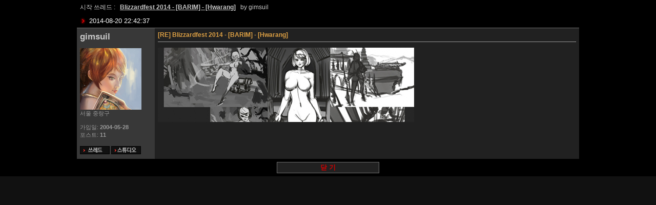

--- FILE ---
content_type: text/html
request_url: http://blizzard.cgland.com/index.html?dwmode=bookmark&no=545
body_size: 8165
content:
<!DOCTYPE HTML PUBLIC "-//W3C//DTD HTML 4.01 Transitional//EN" "http://www.w3.org/TR/html4/loose.dtd">
<html>

<head>
	<meta http-equiv="Content-Type" content="text/html; charset=euc-kr" />
	<meta http-equiv='Keyword' content='Blizzardfest 2014 '>
	<meta name='owner' content='cgLand.com' />
	<meta http-equiv='Pragma' content='No-Cache' />
	<meta name="author" content="CGLand" />
		<meta name="naver-site-verification" content="6e72027a79654ac9fdced2c05890655057113038"/>
	<title>Blizzardfest 2014 , CGLAND : Blizzardfest 2014</title>
	<link rel='shortcut icon' type='image/x-icon' href='http://www.cgland.com/favicon.ico'>
	
<link rel="stylesheet" type="text/css" href="./css/dominancewar.css" />
<style type="text/css">
.SLB_center { cursor:pointer; visibility:hidden; border: solid 0px #ffffff; background-color: #FFF}
.SLB_close { cursor: pointer; display:none; font-family: verdana,tahoma; font-size: 9pt; background-color:#ffffff; color: #ffffff; padding-bottom: 4px; }
.SLB_caption { cursor: pointer; display:none; font-family: verdana,tahoma; font-size: 9pt; background-color:#ffffff; color: #ffffff; padding-bottom: 4px; }
#SLB_loading { cursor: pointer; display:none; z-index: 99998; position:absolute; font-family: verdana,tahoma; font-size: 9pt; background-color:#000000; color: #ffffff; padding: 3px 0px 4px 0px; border: solid 0px #cfcfcf; }
</style>

<script src='http://www.cgland.com/r06javascript/for_gallery.js'></script>
<script src="http://dominancewar.cgland.com/pop/slb.js"></script>

<script type="text/javascript" src="./SmartEditor/js/HuskyEZCreator.js" charset="utf-8"></script>

<script type='text/javascript' src="/inc/prototype.js"></script>
<script type='text/javascript' src='/scriptaculous/scriptaculous.js'></script>
</head>
<div id="SLB_film" style="z-index: 99997; position:absolute; display:none; width:100%; height:100%; background-color:#ffffff; filter:Alpha(opacity=60); opacity:0.6; -moz-opacity:0.6;"></div>
<div id="SLB_content" onClick="SLB();" align="center" style="z-index: 99999; position:absolute;"></div>
<div id="SLB_loading" onClick="SLB();" title="로딩중...클릭시 취소"> Loading... </div>
<script>
function popup_login(theURL) {
		window.open(theURL, "login", "left=300,top=300,width=530,height=250,scrollbars=0,resizable=no,status=no,toolbar=no");
}
var tar = false;

</script>

<script type="text/javascript">
 
        // 자바스크립트에서 사용하는 전역변수 선언
        var home_url     = "http://cgland.com";
        var g4_is_member = "0";
        var g4_is_admin  = "";
        var g4_charset   = "euc-kr";
		var my_cglandid="";


function StudioWin(theURL) {
	
	window.open(theURL);
}

</script>
<style>
.sidemenu_css {font-family:돋움,Dotum; font-size:12px;  color:#2D2D2D; line-height:20px;}
A.sidemenu_css {font-family:돋움,Dotum; font-size:12px;  color:#2D2D2D; line-height:20px;}
A.sidemenu_css:link {font-family:돋움,Dotum; font-size:12px;  color:#2D2D2D; line-height:20px;}
A.sidemenu_css:active {font-family:돋움,Dotum; font-size:12px;  color:#2D2D2D; line-height:20px;}
A.sidemenu_css:visited {font-family:돋움,Dotum; font-size:12px;  color:#2D2D2D; line-height:20px;}
A.sidemenu_css:hover {font-family:돋움,Dotum; font-size:12px;  color:#176AE7; line-height:20px;}
</style>

<script language='JavaScript' src='http://www.cgland.com/r06memo/cgland_memo.js'></script></head>
<body STYLE="background-position:center ;background: #111111 url();">
			
			<table width='100%' border='0' cellspacing='0' cellpadding='0' align='center' bgcolor='black'>
				<tr>
				<td align='center' valign='top'>
						<style type="text/css">
<!--
body {
	background-image: none;
	background-color: #000000;
}
.style1 { color:#3B3B3B}
input.btn {
	height: 22px;
	cursor: pointer;
	background-color: #444444;
	border:1px solid #6f6f6f;
}
-->
</style>
<script type='text/javascript'>
<!--
function do_resize() {
	resizeFrame("pop", 1);
}

function resizeFrame(ifr_id, re) {
	//가로길이는 유동적인 경우가 드물기 때문에 주석처리!
	var ifr = document.getElementById(ifr_id);
	var innerBody = ifr.contentWindow.document.body;
	var innerHeight = innerBody.scrollHeight + (innerBody.offsetHeight - innerBody.clientHeight);
	var innerWidth = innerBody.scrollWidth + (innerBody.offsetWidth - innerBody.clientWidth);

	//if (ifr.style.height != innerHeight) // 주석제거시 다음 구문으로 교체 ->
	if ((ifr.style.height != innerHeight) || (ifr.style.width != innerWidth)) {
	  ifr.style.height = innerHeight;
	  ifr.style.width = innerWidth;
	}

	if (!re) {
	  if (innerBody.attachEvent) {
		  innerBody.attachEvent('onclick', parent.do_resize);
		  innerBody.attachEvent('onkeyup', parent.do_resize);
		  //글작성 상황에서 클릭없이 타이핑하면서 창이 늘어나는 상황이면 윗줄 주석제거

	  } else {
		  innerBody.addEventListener("click", parent.do_resize, false);
		  innerBody.addEventListener("keyup", parent.do_resize, false);
		  //글작성 상황에서 클릭없이 타이핑하면서 창이 늘어나는 상황이면 윗줄 주석제거
	  }
	}
}

//-->
</script>

<div align='center'>
	<div class='page' style='width:980px; text-align:left'>
		<div style='padding:0px'>

<table class='tborder' cellpadding='6' cellspacing='0' border='0' width='100%' align='center'>
	<tr>
		<td>시작 쓰레드 : &nbsp; <a href='/index.html?dwmode=wip&dwmodes=view&part=u2Dworks&no=517'><strong><u>Blizzardfest 2014 - [BARIM] - [Hwarang]</u></strong></a> &nbsp; by <a href="javascript:menu_view('gimsuil')" style='text-decoration:none'>gimsuil</a></td>
	</tr>
</table>

<table class='tborder' cellpadding='6' cellspacing='0' border='0' width='100%' align='center'>
	<tr>
		<!-- 글 작성시간 -->
		<td class='thead' style='font-weight:normal;background-color:#000000'><a name='post545'></a><img class='inlineimg' src='./img/wip/ico_arrow_circle2.gif' border='0' /> 2014-08-20 22:42:37</td>
		<!-- 책갈피 -->
		<td class='thead' style='font-weight:normal;background-color:#000000' align='right'></td>
	</tr>
	<tr valign='top'>
		<td colspan='2' class='killpad' bgcolor='#6f6f6f' height='1'></td>
	</tr>
	<tr valign='top'>
		<td class='alt3' width='140'>
			<!-- 아이디 -->
			<div class='id'> <a href="javascript:menu_view('gimsuil')" style='font-weight:bold;font-size:13pt;text-decoration:none'>gimsuil</a></div>
			<!-- 메달정보 -->
			<div></div>
			<!-- 프로필 이미지 -->
			<div class='smallfont'> &nbsp;<br /><img src='http://img.cgland.com/flower.html?img=profile.jpg&sort=work&id=gimsuil' width='120' height='120' border='0' /> </div>
			<!-- 지역 -->
			<div class='smallfont'>서울 중랑구</div>
			<!-- 가입일 및 작성 포스트 수 -->
			<div class='smallfont'> &nbsp;<br />
				<div>가입일:<strong> 2004-05-28</strong></div>
				<div>포스트:<strong> 11</strong> </div>
			</div>
            <br />
			<!-- 쓰레드 찾기 버튼 및 스튜디오 버튼 -->
			<div><a href='/index.html?dwmode=wip&dwmodes=view&part=u2Dworks&no=517'><img src='./img/wip/btn_thread.gif' border='0' alt='쓰레드' /></a> <a href='http://studio.cgland.com/gimsuil/index.html' target='top'><img src='./img/wip/btn_studio.gif' border='0' alt='스튜디오' /></a></div>
		</td>
		<td class='alt2'>
			<!-- 제목 -->
			<div> <strong>[RE] Blizzardfest 2014 - [BARIM] - [Hwarang]</strong> </div>
			<hr size='1' style='color:#000000' />
			<!-- / 제목 -->

			<!-- 내용 -->
			<div><iframe id='pop_545' src='./wip/contents_view.html?no=545&class=pop_545' width='815' ALLOWTRANSPARENCY='true' frameborder=0 marginheight='0' marginwidth='0' scrolling='no' onload='resizeFrame(this.id,true)'></iframe><br /></div>
			<!-- / message -->
		</td>
	</tr>
</table>

<table class='tborder' cellpadding='6' cellspacing='0' border='0' width='100%' align='center'>
	<tr>
		<td align='center'><input type='button' value='닫 기' class='btn' style='width:200px; background-color:#212121; color:#CF0000; font-weight:bold' onclick='self.close()'></td>
	</tr>
</table>

		</div>
	</div>
</div>					</td>
				</tr>
			</table>
					</div>
	</div>
</div>
</body>

<script type="text/javascript" src="http://cgland.com/analyzer/hanbiro.js"></script>
</html>

--- FILE ---
content_type: text/html
request_url: http://blizzard.cgland.com/wip/contents_view.html?no=545&class=pop_545
body_size: 1648
content:
<html>
   <link rel="stylesheet" type="text/css" href="../css/dominancewar.css" />
    <style type='text/css'>
    body {
    	background-image: none;
    	background-color: #212121;
		}
    </style>
    <script src='http://www.cgland.com/r06javascript/for_gallery.js'></script>
    <script src='http://www.cgland.com/r06common/activeX.js'></script>
    <script>
	var loadCheck = 0;
    function popup_login( theURL) {
    	window.open( theURL,"login","left=300,top=300,width=530,height=250,scrollbars=0,resizable=no,status=no,toolbar=no");
    }
	function relink(){
		var a = document.getElementsByTagName('a');
		for(var i=0;i<a.length;i++){
			a[i].target = "_blank";
		}
		loadCheck = 1;
	}



	var NcodeImageResizer = new Object;
	this.value = null;
	NcodeImageResizer =
	{
	createOn : function(val){
			img_change(val);

		}
	};

	function img_change(val){
			var i = new Image();
			i.onload = function(){
				if(i.width>770){
					var w = 770;
					var pi = i.width/770;
					var h = Math.round(i.height/pi);
					val.width = w;
					val.height= h;
					parent.document.getElementById('pop_545').style.width= 780;
				}

			}
			i.src = val.src;

		}
    </script>
</head>


<body style='margin:0px' onload='relink();'>
<p><img src="http://cgland.com/file/Zblizzard/blizzard2014/works/gimsuil/thumb_1408542100140820 comparison.jpg" style="" alt="" onclick="window.open('http://cgland.com/file/Zblizzard/blizzard2014/works/gimsuil/1408542100140820 comparison.jpg');"></p><p><br></p><p>�������� ��� ���߰� ������ ��ƺ��� �ֽ��ϴ�.</p><p>��-��- ��-��-&nbsp;</p><br />
</body>
</html>

--- FILE ---
content_type: text/css
request_url: http://blizzard.cgland.com/css/dominancewar.css
body_size: 4934
content:
/* 바디 */
body {  background: #000000;
		margin: 0px;
		font: 12px "굴림", "돋움", verdana, arial, helvetica, sans-serif;
		color: #cccccc;
/*-- scrollbar --*/
		scrollbar-face-color: #333333;
		scrollbar-shadow-color: #808080;
		scrollbar-highlight-color: #333333;
		scrollbar-3dlight-color: #808080;
		scrollbar-darkshadow-color: #333333;
		scrollbar-track-color: #191919;
		scrollbar-arrow-color: #cccccc;
		text-decoration: none; }

textarea
{
	border:1px solid #535353;color:#2B2B2B;
    SCROLLBAR-FACE-COLOR: #333333;
    SCROLLBAR-SHADOW-COLOR: #808080;
    SCROLLBAR-3DLIGHT-COLOR: #808080;
	scrollbar-highlight-color:#333333;
    SCROLLBAR-ARROW-COLOR: #cccccc;
    SCROLLBAR-DARKSHADOW-COLOR: #333333;
    SCROLLBAR-BASE-COLOR: #333333;
	scrollbar-track-color:#191919;
	padding:5px 5px 5px 5px
}



/*  전체 테이블 */
td, th, p, li { font: 12px "굴림", "돋움", verdana, arial, helvetica, sans-serif; color: #cccccc; }
p { margin-top: 5px; margin-bottom: 5px;}
img { border : 0; }

/*링크 */
a:link { color: #c7c7c7; text-decoration: none; }
a:visited { color: #c7c7c7; text-decoration: none; }
a:hover { color: #ff6333; text-decoration: underline; }
a:active { color: #ff6333; text-decoration: none; }

/* -------포럼 메인------- */
/* 타이틀 */
.txt_forum_title { font: bold 12px "굴림", "돋움", verdana, arial, helvetica, sans-serif; color: #939393; }

.txt_forum_main { font: 12px "굴림", "돋움", verdana, arial, helvetica, sans-serif; color: #888888; text-decoration: none; }
.txt_forum_main a:link { font: 12px "굴림", "돋움", verdana, arial, helvetica, sans-serif; color: #888888; text-decoration: none; }
.txt_forum_main a:visited { font: 12px "굴림", "돋움", verdana, arial, helvetica, sans-serif; color: #888888; text-decoration: none; }
.txt_forum_main a:hover { font: 12px "굴림", "돋움", verdana, arial, helvetica, sans-serif; color: #888888; text-decoration: underline; }


/* 페이지 */
.inlineimg { vertical-align: middle; }
/* 테이블*/
.alt1 { color: #c0c0c0; background: #090909; }
.alt2 { color: #dda044; background-color: #212121; }
.alt3 { color: #c7c7c7; background: #383838; }

.thead { font: 13px "굴림", "돋움", verdana, arial, helvetica, sans-serif; color: #ffffff; background-color: #01141b; text-decoration: none; }
.thead a:link { color: #eeefeb; }
.thead a:visited { color: #eeefeb; }
.thead a:hover { color: #dedec4; }
.thead a:active { color: #dedec4; }

.smallfont { font: 11px "굴림", "돋움", verdana, arial, helvetica, sans-serif; color: #999999; }

.id { font-weight: bold; color: #ffbf57; text-decoration: none; }

.pagenav a { text-decoration: none; }
.pagenav td { padding: 2px 4px; }
.navtitle { font: bold 12px "굴림", "돋움", verdana, arial, helvetica, sans-serif; color:#ff1616; text-decoration: none; }

legend { font: bold 11px "굴림", "돋움", verdana, arial, helvetica, sans-serif; color: #FF6600; }
fieldset { font: bold 11px "굴림", "돋움", verdana, arial, helvetica, sans-serif; margin: 0px; padding: 0px 5px; border: 2.5px solid #FF6600; }
table.cleanborders { border: thin solid #FF6600; }

td.thead { padding: 4px; }
div.thead { padding: 4px; }
td.killpad { padding: 0px; }
div.killpad { padding: 0px; }

/* 전 css 추가 */
.txt_11_yellow {font-family:"굴림", "돋움", verdana, arial, helvetica, sans-serif; font-size:12px; color:#FFB949; line-height:14px;}
A.txt_11_yellow {font-family:"굴림", "돋움", verdana, arial, helvetica, sans-serif; font-size:12px; color:#FFB949; line-height:14px;}
A.txt_11_yellow:link {font-family:"굴림", "돋움", verdana, arial, helvetica, sans-serif; font-size:12px; color:#FFB949; line-height:14px;}
A.txt_11_yellow:active {font-family:"굴림", "돋움", verdana, arial, helvetica, sans-serif; font-size:12px; color:#FFB949; line-height:14px;}
A.txt_11_yellow:visited {font-family:"굴림", "돋움", verdana, arial, helvetica, sans-serif; font-size:12px; color:#FFB949; line-height:14px;}
A.txt_11_yellow:hover {font-family:"굴림", "돋움", verdana, arial, helvetica, sans-serif; font-size:12px; text-decoration:underline; color:#FFB949; line-height:14px;}

/* 폼타입 */
textarea { font: 12px "굴림", "돋움", verdana, arial, helvetica, sans-serif; }
select { font: 11px "굴림", "돋움", verdana, arial, helvetica, sans-serif; }
option { font-size: 11px; font-family: "굴림", "돋움", verdana, arial, helvetica, sans-serif; }
optgroup { font-size: 11px; font-family: "굴림", "돋움", verdana, arial, helvetica, sans-serif; }
form { display: inline; }
label { cursor: default; }
input.btn { height: 20px; cursor: pointer; background-color: #444444; border:1px solid #666666; color: #CCCCCC; }
/* 로그인부분 */
.input_login { border: 2px solid #ab0202; background-color:#830606; color:#FF0F0F; }
.login { font: 12px "굴림", "돋움", verdana, arial, helvetica, sans-serif; color:#ff1616; }
.input { background: #646464; border: 1px solid #333333; }






--- FILE ---
content_type: text/css
request_url: http://blizzard.cgland.com/css/dominancewar.css
body_size: 4934
content:
/* 바디 */
body {  background: #000000;
		margin: 0px;
		font: 12px "굴림", "돋움", verdana, arial, helvetica, sans-serif;
		color: #cccccc;
/*-- scrollbar --*/
		scrollbar-face-color: #333333;
		scrollbar-shadow-color: #808080;
		scrollbar-highlight-color: #333333;
		scrollbar-3dlight-color: #808080;
		scrollbar-darkshadow-color: #333333;
		scrollbar-track-color: #191919;
		scrollbar-arrow-color: #cccccc;
		text-decoration: none; }

textarea
{
	border:1px solid #535353;color:#2B2B2B;
    SCROLLBAR-FACE-COLOR: #333333;
    SCROLLBAR-SHADOW-COLOR: #808080;
    SCROLLBAR-3DLIGHT-COLOR: #808080;
	scrollbar-highlight-color:#333333;
    SCROLLBAR-ARROW-COLOR: #cccccc;
    SCROLLBAR-DARKSHADOW-COLOR: #333333;
    SCROLLBAR-BASE-COLOR: #333333;
	scrollbar-track-color:#191919;
	padding:5px 5px 5px 5px
}



/*  전체 테이블 */
td, th, p, li { font: 12px "굴림", "돋움", verdana, arial, helvetica, sans-serif; color: #cccccc; }
p { margin-top: 5px; margin-bottom: 5px;}
img { border : 0; }

/*링크 */
a:link { color: #c7c7c7; text-decoration: none; }
a:visited { color: #c7c7c7; text-decoration: none; }
a:hover { color: #ff6333; text-decoration: underline; }
a:active { color: #ff6333; text-decoration: none; }

/* -------포럼 메인------- */
/* 타이틀 */
.txt_forum_title { font: bold 12px "굴림", "돋움", verdana, arial, helvetica, sans-serif; color: #939393; }

.txt_forum_main { font: 12px "굴림", "돋움", verdana, arial, helvetica, sans-serif; color: #888888; text-decoration: none; }
.txt_forum_main a:link { font: 12px "굴림", "돋움", verdana, arial, helvetica, sans-serif; color: #888888; text-decoration: none; }
.txt_forum_main a:visited { font: 12px "굴림", "돋움", verdana, arial, helvetica, sans-serif; color: #888888; text-decoration: none; }
.txt_forum_main a:hover { font: 12px "굴림", "돋움", verdana, arial, helvetica, sans-serif; color: #888888; text-decoration: underline; }


/* 페이지 */
.inlineimg { vertical-align: middle; }
/* 테이블*/
.alt1 { color: #c0c0c0; background: #090909; }
.alt2 { color: #dda044; background-color: #212121; }
.alt3 { color: #c7c7c7; background: #383838; }

.thead { font: 13px "굴림", "돋움", verdana, arial, helvetica, sans-serif; color: #ffffff; background-color: #01141b; text-decoration: none; }
.thead a:link { color: #eeefeb; }
.thead a:visited { color: #eeefeb; }
.thead a:hover { color: #dedec4; }
.thead a:active { color: #dedec4; }

.smallfont { font: 11px "굴림", "돋움", verdana, arial, helvetica, sans-serif; color: #999999; }

.id { font-weight: bold; color: #ffbf57; text-decoration: none; }

.pagenav a { text-decoration: none; }
.pagenav td { padding: 2px 4px; }
.navtitle { font: bold 12px "굴림", "돋움", verdana, arial, helvetica, sans-serif; color:#ff1616; text-decoration: none; }

legend { font: bold 11px "굴림", "돋움", verdana, arial, helvetica, sans-serif; color: #FF6600; }
fieldset { font: bold 11px "굴림", "돋움", verdana, arial, helvetica, sans-serif; margin: 0px; padding: 0px 5px; border: 2.5px solid #FF6600; }
table.cleanborders { border: thin solid #FF6600; }

td.thead { padding: 4px; }
div.thead { padding: 4px; }
td.killpad { padding: 0px; }
div.killpad { padding: 0px; }

/* 전 css 추가 */
.txt_11_yellow {font-family:"굴림", "돋움", verdana, arial, helvetica, sans-serif; font-size:12px; color:#FFB949; line-height:14px;}
A.txt_11_yellow {font-family:"굴림", "돋움", verdana, arial, helvetica, sans-serif; font-size:12px; color:#FFB949; line-height:14px;}
A.txt_11_yellow:link {font-family:"굴림", "돋움", verdana, arial, helvetica, sans-serif; font-size:12px; color:#FFB949; line-height:14px;}
A.txt_11_yellow:active {font-family:"굴림", "돋움", verdana, arial, helvetica, sans-serif; font-size:12px; color:#FFB949; line-height:14px;}
A.txt_11_yellow:visited {font-family:"굴림", "돋움", verdana, arial, helvetica, sans-serif; font-size:12px; color:#FFB949; line-height:14px;}
A.txt_11_yellow:hover {font-family:"굴림", "돋움", verdana, arial, helvetica, sans-serif; font-size:12px; text-decoration:underline; color:#FFB949; line-height:14px;}

/* 폼타입 */
textarea { font: 12px "굴림", "돋움", verdana, arial, helvetica, sans-serif; }
select { font: 11px "굴림", "돋움", verdana, arial, helvetica, sans-serif; }
option { font-size: 11px; font-family: "굴림", "돋움", verdana, arial, helvetica, sans-serif; }
optgroup { font-size: 11px; font-family: "굴림", "돋움", verdana, arial, helvetica, sans-serif; }
form { display: inline; }
label { cursor: default; }
input.btn { height: 20px; cursor: pointer; background-color: #444444; border:1px solid #666666; color: #CCCCCC; }
/* 로그인부분 */
.input_login { border: 2px solid #ab0202; background-color:#830606; color:#FF0F0F; }
.login { font: 12px "굴림", "돋움", verdana, arial, helvetica, sans-serif; color:#ff1616; }
.input { background: #646464; border: 1px solid #333333; }






--- FILE ---
content_type: text/javascript
request_url: http://www.cgland.com/r06memo/cgland_memo.js
body_size: 13049
content:
if (typeof(SIDEVIEW_JS) == 'undefined') // 한번만 실행
{
    if (typeof g4_is_member == 'undefined')
        alert('g4_is_member 변수가 선언되지 않았습니다. js/sideview.js');
   

    var SIDEVIEW_JS = true;

    // 아래의 소스코드는 daum.net 카페의 자바스크립트를 참고하였습니다.
    // 회원이름 클릭시 회원정보등을 보여주는 레이어
    function insertHead(name, text, evt)
    {
        var idx = this.heads.length;
        var row = new SideViewRow(-idx, name, text, evt);
        this.heads[idx] = row;
        return row;
    }

    function insertTail(name, evt)
    {
        var idx = this.tails.length;
        var row = new SideViewRow(idx, name, evt);
        this.tails[idx] = row;
        return row;
    }

    function SideViewRow(idx, name, onclickEvent)
    {
        this.idx = idx;
        this.name = name;
        this.onclickEvent = onclickEvent;
        this.renderRow = renderRow;

        this.isVisible = true;
        this.isDim = false;
    }

    function renderRow()
    {
        if (!this.isVisible)
            return "";

        var str = "<tr height='20'><td id='sideViewRow_"+this.name+"'>&nbsp;<font color=#FFFECD>&middot;</font>&nbsp;<span id='sideview' class='sidemenu_css'>"+this.onclickEvent+"</span></td></tr>";
        return str;
    }

    function showSideView(curObj, mb_id, name, email, homepage,studioview)
    {
        var sideView = new SideView('nameContextMenu', curObj, mb_id, name, email, homepage,studioview,'0');
        sideView.showLayer();
    }

	function showSideView_new(curObj, mb_id, name, email, homepage,studioview)
    {
        var sideView = new SideView('nameContextMenu', curObj, mb_id, name, email, homepage,studioview,'1');
        sideView.showLayer();
    }

    function SideView(targetObj, curObj, mb_id, name, email, homepage,studioview,replmode)
    {
        this.targetObj = targetObj;
        this.curObj = curObj;
        this.mb_id = mb_id;
        name = name.replace(/…/g,"");
        this.name = name;
        this.email = email;
        this.homepage = homepage;
        this.showLayer = showLayer;
        this.makeNameContextMenus = makeNameContextMenus;
        this.heads = new Array();
        this.insertHead = insertHead;
        this.tails = new Array();
        this.insertTail = insertTail;
        this.getRow = getRow;
        this.hideRow = hideRow;
        this.dimRow = dimRow;
		this.studioview=studioview;
		
		
        // 회원이라면 // (비회원의 경우 검색 없음)
        if (g4_is_member=="1") {
            // 쪽지보내기
            if (mb_id != my_cglandid) {
                // 불여우 자바스크립트창이 뜨는 오류를 수정
                this.insertTail("memo", "<a href=\"javascript:memo_form('"+mb_id+"','http://www.cgland.com/memo/main_p.html','memo_window');\" class='sidemenu_css'>쪽지보내기</a>");
            
				this.insertTail("memo", "<a href=\"javascript:memo_form('"+mb_id+"','http://www.cgland.com/memo/block_paper.html','memo_window');\" class='sidemenu_css'>수신거부</a>");

				this.insertTail("memo", "<a href=\"javascript:memo_form('"+mb_id+"','http://www.cgland.com/memo/addr_input.html','memo_window');\" class='sidemenu_css'>주소록추가</a>");

				this.insertTail("memo", "<a href=\"javascript:memo_form('"+mb_id+"','http://www.cgland.com/memo/addr_output.html','memo_window');\" class='sidemenu_css'>주소록제거</a>");

				this.insertTail("favorite", "<a href=\"javascript:favoriteWin('"+mb_id+"','http://studio.cgland.com/','addStudio');\" class='sidemenu_css'> + My Favorite</a>");
			} else {
				this.insertTail("my", "본인 되겠습니다.");
			}
			
            //if (homepage)
            //    this.insertTail("homepage", "<a href=\"javascript:;\" onclick=\"window.open('"+homepage+"');\">홈페이지</a>");
            // 자기소개
            //if (mb_id) {
            //    this.insertTail("info", "<a href=\"javascript:;\" onclick=\"win_profile('"+mb_id+"');\">자기소개</a>");
			//	// 닉히스토리 기능추가 20070430 by 설사댄스
            //    this.insertTail("nick", "<a href=\"javascript:;\" onclick=\"win_nick_history('"+mb_id+"');\">닉히스토리</a>");
			//}
		} else {
				var preloginpath=encodeURIComponent(location.href);
				this.insertTail("studio", "<a href='http://cgland.com/r06member/login.html?path="+ preloginpath +"' class='sidemenu_css'>로그인</a>");
		}
		var now_domain=Host();
		//if(now_domain=="http://gallery.cgland.com" || now_domain=="http://community.cgland.com") {
		if( now_domain=="http://community.cgland.com" || now_domain=="http://gallery.cgland.com") {
			//alert(now_domain);
			var nowmodes=getHttpParam("modes");
			if(nowmodes !="workview") {
				this.insertTail("search", "<a href=\"javascript:search_works('"+mb_id+"','"+now_domain+"');\" class='sidemenu_css'>아이디로 검색</a>");
			}

		}
		if(studioview=="1") {
			this.insertTail("studio", "<a href=\"javascript:menuStudioWin('"+mb_id+"','http://studio.cgland.com/','openStudio');\" class='sidemenu_css'>스튜디오</a>");
		}
        // 게시판테이블 아이디가 넘어왔을 경우
		// guild일경우 불필요 20070425 by 성흥모
       

        // 최고관리자일 경우
        //if (g4_is_admin == "super") {
       //     // 회원정보변경
       //     if (mb_id)
       //         this.insertTail("modify", "<a href='/" + g4_admin + "/member_form.php?w=u&mb_id="+mb_id+"' target='_blank'>회원정보변경</a>");
       //     // 포인트내역
       //     if (mb_id)
      //          this.insertTail("point", "<a href='/" + g4_admin + "/point_list.php?sfl=mb_id&stx="+mb_id+"' target='_blank'>포인트내역</a>");
      //  }
	  
    }

    function showLayer()
    {
        clickAreaCheck = true;
        var oSideViewLayer = document.getElementById(this.targetObj);
        var oBody = document.body;

        if (oSideViewLayer == null) {
            oSideViewLayer = document.createElement("DIV");
            oSideViewLayer.id = this.targetObj;
            oSideViewLayer.style.position = 'absolute';
            oBody.appendChild(oSideViewLayer);
        }
        oSideViewLayer.innerHTML = this.makeNameContextMenus();

        if (getAbsoluteTop(this.curObj) + this.curObj.offsetHeight + oSideViewLayer.scrollHeight + 5 > oBody.scrollHeight)
            oSideViewLayer.style.top = getAbsoluteTop(this.curObj) - oSideViewLayer.scrollHeight + "px";
        else
            oSideViewLayer.style.top = getAbsoluteTop(this.curObj) + this.curObj.offsetHeight + "px";

        oSideViewLayer.style.left = getAbsoluteLeft(this.curObj) - this.curObj.offsetWidth + 14 + "px";

        divDisplay(this.targetObj, 'block');

        selectBoxHidden(this.targetObj);
    }

    function getAbsoluteTop(oNode)
    {
        var oCurrentNode=oNode;
        var iTop=0;

		 if(oCurrentNode.offsetParent){
		   do{
			if(oCurrentNode.tagName!="body")
			 iTop += oCurrentNode.offsetTop - oCurrentNode.scrollTop;
		   }
		   while(oCurrentNode = oCurrentNode.offsetParent);
		  }
        return iTop;
	}

    function getAbsoluteLeft(oNode)
    {
        var oCurrentNode=oNode;
        var iLeft=0;
        iLeft+=oCurrentNode.offsetWidth;

		  if(oCurrentNode.offsetParent){
		   do{
			if(oCurrentNode.tagName!="body")
			 iLeft += oCurrentNode.offsetLeft;
		   }
		   while(oCurrentNode = oCurrentNode.offsetParent);
		  }
        return iLeft;


        return iLeft;
    }


    function makeNameContextMenus()
    {
        var str = "<table border='0' cellpadding='0' cellspacing='0' width='120' style='padding:3px 0 0 0;border:1px solid #222222;' bgcolor='#ffffff'>";

        var i=0;
        for (i=this.heads.length - 1; i >= 0; i--)
            str += this.heads[i].renderRow();

        var j=0;
        for (j=0; j < this.tails.length; j++)
            str += this.tails[j].renderRow();

        str += "</table>";
        return str;
    }

    function getRow(name)
    {
        var i = 0;
        var row = null;
        for (i=0; i<this.heads.length; ++i)
        {
            row = this.heads[i];
            if (row.name == name) return row;
        }

        for (i=0; i<this.tails.length; ++i)
        {
            row = this.tails[i];
            if (row.name == name) return row;
        }
        return row;
    }

    function hideRow(name)
    {
        var row = this.getRow(name);
        if (row != null)
            row.isVisible = false;
    }

    function dimRow(name)
    {
        var row = this.getRow(name);
        if (row != null)
            row.isDim = true;
    }
    // Internet Explorer에서 셀렉트박스와 레이어가 겹칠시 레이어가 셀렉트 박스 뒤로 숨는 현상을 해결하는 함수
    // 레이어가 셀렉트 박스를 침범하면 셀렉트 박스를 hidden 시킴
    // <div id=LayerID style="display:none; position:absolute;" onpropertychange="selectBoxHidden('LayerID')">
    function selectBoxHidden(layer_id)
    {
        //var ly = eval(layer_id);
        var ly = document.getElementById(layer_id);

        // 레이어 좌표
        var ly_left   = ly.offsetLeft;
        var ly_top    = ly.offsetTop;
        var ly_right  = ly.offsetLeft + ly.offsetWidth;
        var ly_bottom = ly.offsetTop + ly.offsetHeight;

        // 셀렉트박스의 좌표
        var el;

        for (i=0; i<document.forms.length; i++) {
            for (k=0; k<document.forms[i].length; k++) {
                el = document.forms[i].elements[k];
                if (el.type == "select-one") {
                    var el_left = el_top = 0;
                    var obj = el;
                    if (obj.offsetParent) {
                        while (obj.offsetParent) {
                            el_left += obj.offsetLeft;
                            el_top  += obj.offsetTop;
                            obj = obj.offsetParent;
                        }
                    }
                    el_left   += el.clientLeft;
                    el_top    += el.clientTop;
                    el_right  = el_left + el.clientWidth;
                    el_bottom = el_top + el.clientHeight;

                    // 좌표를 따져 레이어가 셀렉트 박스를 침범했으면 셀렉트 박스를 hidden 시킴
                    if ( (el_left >= ly_left && el_top >= ly_top && el_left <= ly_right && el_top <= ly_bottom) ||
                         (el_right >= ly_left && el_right <= ly_right && el_top >= ly_top && el_top <= ly_bottom) ||
                         (el_left >= ly_left && el_bottom >= ly_top && el_right <= ly_right && el_bottom <= ly_bottom) ||
                         (el_left >= ly_left && el_left <= ly_right && el_bottom >= ly_top && el_bottom <= ly_bottom) )
                        el.style.visibility = 'hidden';
                }
            }
        }
    }

    // 감추어진 셀렉트 박스를 모두 보이게 함
    function selectBoxVisible()
    {
        for (i=0; i<document.forms.length; i++)
        {
            for (k=0; k<document.forms[i].length; k++)
            {
                el = document.forms[i].elements[k];
                if (el.type == "select-one" && el.style.visibility == 'hidden')
                    el.style.visibility = 'visible';
            }
        }
    }


    function getAbsoluteTop(oNode) {
		
		var oOffset = $(oNode).offset();
		var iTop = oOffset.top;
		//var iLeft = oOffset.left;
		return iTop;
    }


    function getAbsoluteLeft(oNode) {

		var oOffset = $(oNode).offset();
		//var iTop = oOffset.top;
		var iLeft = oOffset.left;
		return iLeft;
    }

    function divDisplay(id, act)
    {
        selectBoxVisible();

        document.getElementById(id).style.display = act;
    }

    function hideSideView()
    {
        if (document.getElementById("nameContextMenu"))
            divDisplay ("nameContextMenu", 'none');
    }

    var clickAreaCheck = false;
    document.onclick = function()
    {
        if (!clickAreaCheck)
            hideSideView();
        else
            clickAreaCheck = false;
    }
}



//씨지랜드를 위해서 추가
function Host(){ 
 var Dns; 
 Dns=location.href; 
 Dns=Dns.split("//"); 
 Dns="http://"+Dns[1].substr(0,Dns[1].indexOf("/")); 
 return Dns; 
} 
function menuStudioWin(tid,theURL) {
	
	window.open(theURL + tid,"_blank");
}
function memo_form(tid,page,type) {	
	window.open(page + '?tid='+ tid ,type,'width=546,height=420,scrollbars=2,resizable=no');
	return;
}
function favoriteWin(tid,page,type) {
	window.open(page+ tid +'/index.html?tmp_roop_check=1&m1=favoritestudio_add_form' ,type,'width=400,height=100,scrollbars=2,resizable=no');
	return;
}

function exec_menuitem(key) {
  
	memo_form(my_cglandid,'http://www.cgland.com/memo/in_paper.html','memo_window');

	return;

}

function search_works(mb_id,now_domain) {
	if(now_domain=="http://gallery.cgland.com") {
		var TF=document.search;
		TF.sfl.value="id";
		TF.kword.value=mb_id;
		TF.submit();
	}
	if(now_domain=="http://community.cgland.com") {
		var TF=document.search;
		TF.sfl.value="wid";
		TF.word.value=mb_id;
		TF.submit();
	}
}
function getHttpParam(name) {
    var regexS = "[\\?&]" + name + "=([^&#]*)";
    var regex = new RegExp(regexS);
    var results = regex.exec(window.location.href);
    if (results == null) {
        return 2;
    } else {
        return results[1];
    }
}